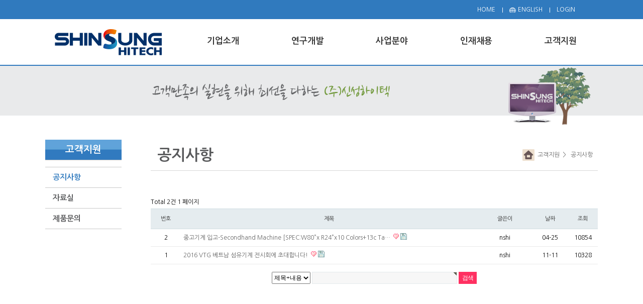

--- FILE ---
content_type: text/html; charset=utf-8
request_url: http://sshitech.kr/bbs/board.php?bo_table=knotice&sop=and&sst=wr_hit&sod=desc&sfl=&stx=&page=1
body_size: 4062
content:
<!doctype html>
<html lang="ko">
<head>
<meta charset="utf-8">
<meta http-equiv="imagetoolbar" content="no">
<meta http-equiv="X-UA-Compatible" content="IE=10,chrome=1">
<title>신성하이텍</title>
<link rel="stylesheet" href="http://sshitech.kr/css/default.css">
<link rel="stylesheet" href="http://sshitech.kr/skin/board/basic/style.css">
<!--[if lte IE 8]>
<script src="http://sshitech.kr/js/html5.js"></script>
<![endif]-->
<script>
// 자바스크립트에서 사용하는 전역변수 선언
var g5_url       = "http://sshitech.kr";
var g5_bbs_url   = "http://sshitech.kr/bbs";
var g5_is_member = "";
var g5_is_admin  = "";
var g5_is_mobile = "";
var g5_bo_table  = "knotice";
var g5_sca       = "";
var g5_editor    = "smarteditor2";
var g5_cookie_domain = "";
</script>
<script src="http://sshitech.kr/js/jquery-1.8.3.min.js"></script>
<script src="http://sshitech.kr/js/jquery.menu.js"></script>
<script src="http://sshitech.kr/js/common.js"></script>
<script src="http://sshitech.kr/js/wrest.js"></script>

</head>
<body>

<!-- html head -->

<!doctype html>
<html>
<head>
<meta charset="utf-8">
<meta http-equiv="X-UA-Compatible" content="IE=Edge" />
<meta name="viewport" content="width=1100" />
<title>신성하이텍</title>

<link rel="stylesheet" type="text/css" href="/css/layout.border.css" />
<link rel="stylesheet" href="http://sshitech.kr/skin/board/basic/style.css">
<link rel="stylesheet" type="text/css" href="/css/style.css" />
<script src="/jsc/TweenMax.min.js"></script>
<script src="/jsc/common.js"></script>
<script src="/jsc/html5.js"></script>

<!-- Main_motion -->
<script src="/jsc/TweenMax.min.js"></script>
<script src="/jsc/sub_motion.js"></script>
<!-- //Main_motion -->

<!-- SelectBox -->
<link rel="stylesheet" type="text/css" href="/css/Selectyze.jquery.css" />
<script src="/jsc/Selectyze.jquery.js"></script>
<script>
	$(document).ready(function(){
		$('.selectyze6').Selectyze({
			theme : 'blue'
		});	
	});
</script>
<!-- //SelectBox -->
</head> 
<!-- //html head -->

<body>
<div id="body_wrap">

<!-- header -->

<header id="header">
        
	<div class="top_quick">
    	<div class="util">
			<a href="/bbs/login.php"><span>LOGIN</span></a>
			<a href="/en/"><span class="top_global">ENGLISH</span></a>
			<a href="/index.php" class="last-child"><span>HOME</span></a>
		</div>
    </div>	<div class="wrapper">
		<div class="wrap">
            <h1 class="logo"><a href="/index.php"><img src="/imgs/logo.png" alt="신성중공업" /></a></h1>
			<nav id="gnbnv">
				<ul class="list">
					<li>
						<a href="#" onClick="return false" class="menu1"><span>기업소개</span></a>
						<div class="depth02">
							<div class="depth02_bottom">
								<ul>
									<li><a href="/s11.php">인사말</a></li>
									<li><a href="/s12.php">연혁</a></li>
									<li><a href="/s13.php">조직도</a></li>
                                    <li><a href="/s14.php">오시는 길</a></li>
								</ul>
							</div>
						</div>
					</li>
					<li>
						<a href="#" onClick="return false" class="menu2"><span>연구개발</span></a>
						<div class="depth02">
							<div class="depth02_bottom">
								<ul>
									<li><a href="/s21.php">기업부설연구소</a></li>
									<li><a href="/s22.php">연구분야</a></li>
								</ul>
							</div>
						</div>
					</li>
					<li>
						<a href="#" onClick="return false" class="menu3"><span>사업분야</span></a>
						<div class="depth02">
							<div class="depth02_bottom">
								<ul>
                                    <li><a href="/s311.php">섬유분야</a></li>
                                    <li><a href="/s321.php">철강분야</a></li>
									<li><a href="/s331.php">IDH철강</a></li>
								</ul>
							</div>
						</div>
					</li>
					<li>
						<a href="#" onClick="return false" class="menu4"><span>인재채용</span></a>
						<div class="depth02">
							<div class="depth02_bottom">
								<ul>
									<li><a href="/bbs/board.php?bo_table=employment">채용공고</a></li>
                                    <li><a href="/s42.php">채용절차</a></li>
								</ul>
							</div>
						</div>
					</li>
					<li>
						<a href="#" onClick="return false" class="menu5"><span>고객지원</span></a>
						<div class="depth02">
							<div class="depth02_bottom">
								<ul>
									<li><a href="/bbs/board.php?bo_table=knotice">공지사항</a></li>
                                    <li><a href="/bbs/board.php?bo_table=kreference">자료실</a></li>
                                    <li><a href="/s53.php">제품문의</a></li>
								</ul>
							</div>
						</div>
					</li>
				</ul>
				<a href="javascript:;" class="close"><img src="/imgs/btn_close.png" alt="메뉴닫기" /></a>
			</nav>
		</div>
	</div>
    <div style="width:100%; height:2px; overflow:hidden; position:relative;">
    	<div class="menu_bar" style="width:100%; height:2px; background:#307abe; position:absolute; left:-100%;"></div>
    </div>
</header> 
<!-- //header -->  

<div class="menu_h"></div>

<div id="ImgMotion">
	<ul>
		<li class="Lmotion Limg5"></li>
        <li class="Rmotion Rimg5"></li>
    </ul>
</div>

<div id="Scontainer">
	<ul>
		<!-- leftMenu -->
		
		<li class="LContent">
    		<ul>
            	<li>고객지원</li>
                <li><a href="/bbs/board.php?bo_table=knotice" class="on">공지사항</a></li>
                <li><a href="/bbs/board.php?bo_table=kreference" class="">자료실</a></li>
                <li><a href="/s53.php" class="">제품문의</a></li>
            </ul>
    	</li> 
		<!-- //leftMenu -->
    
		<li class="RContent">
		<!-- title -->
		            
			<div class="subTitle">
				<p>
					공지사항                                        				</p>
				<div>
					<a href="/index.php"></a>
					<a href="/bbs/board.php?bo_table=knotice">&nbsp;&nbsp;고객지원</a>
					<span>
						&nbsp; > &nbsp;
                        공지사항                    	                    						</span>
				</div>
			</div> 
		<!-- //title -->
            
            <div class="SContent"><!-- 
<h2 id="container_title">국문_공지사항<span class="sound_only"> 목록</span></h2>
-->
<!-- 게시판 목록 시작 { -->
<div id="bo_list" style="width:100%">

    <!-- 게시판 카테고리 시작 { -->
        <!-- } 게시판 카테고리 끝 -->

    <!-- 게시판 페이지 정보 및 버튼 시작 { -->
    <div class="bo_fx">
        <div id="bo_list_total">
            <span>Total 2건</span>
            1 페이지
        </div>

            </div>
    <!-- } 게시판 페이지 정보 및 버튼 끝 -->

    <form name="fboardlist" id="fboardlist" action="./board_list_update.php" onsubmit="return fboardlist_submit(this);" method="post">
    <input type="hidden" name="bo_table" value="knotice">
    <input type="hidden" name="sfl" value="">
    <input type="hidden" name="stx" value="">
    <input type="hidden" name="spt" value="">
    <input type="hidden" name="sca" value="">
    <input type="hidden" name="sst" value="wr_hit">
    <input type="hidden" name="sod" value="desc">
    <input type="hidden" name="page" value="1">
    <input type="hidden" name="sw" value="">

    <div class="tbl_head01 tbl_wrap">
        <table>
        <caption>국문_공지사항 목록</caption>
        <thead>
        <tr>
            <th scope="col">번호</th>
                        <th scope="col">제목</th>
            <th scope="col">글쓴이</th>
            <th scope="col"><a href="/bbs/board.php?bo_table=knotice&amp;sop=and&amp;sst=wr_datetime&amp;sod=desc&amp;sfl=&amp;stx=&amp;page=1">날짜</a></th>
            <th scope="col"><a href="/bbs/board.php?bo_table=knotice&amp;sop=and&amp;sst=wr_hit&amp;sod=asc&amp;sfl=&amp;stx=&amp;page=1">조회</a></th>
                                </tr>
        </thead>
        <tbody>
                <tr class="">
            <td class="td_num">
            2            </td>
                        <td class="td_subject">
                
                <a href="http://sshitech.kr/bbs/board.php?bo_table=knotice&amp;wr_id=12&amp;sst=wr_hit&amp;sod=desc&amp;sop=and&amp;page=1">
                    중고기계 입고-Secondhand Machine [SPEC:W80”x R24”x10 Colors+13c Ta…                                    </a>

                <img src="http://sshitech.kr/skin/board/basic/img/icon_hot.gif" alt="인기글"><img src="http://sshitech.kr/skin/board/basic/img/icon_file.gif" alt="첨부파일">            </td>
            <td class="td_name sv_use"><span class="sv_member">nshi</span></td>
            <td class="td_date">04-25</td>
            <td class="td_num">10854</td>
                                </tr>
                <tr class="">
            <td class="td_num">
            1            </td>
                        <td class="td_subject">
                
                <a href="http://sshitech.kr/bbs/board.php?bo_table=knotice&amp;wr_id=11&amp;sst=wr_hit&amp;sod=desc&amp;sop=and&amp;page=1">
                    2016 VTG 베트남 섬유기계 전시회에 초대합니다!                                    </a>

                <img src="http://sshitech.kr/skin/board/basic/img/icon_hot.gif" alt="인기글"><img src="http://sshitech.kr/skin/board/basic/img/icon_file.gif" alt="첨부파일">            </td>
            <td class="td_name sv_use"><span class="sv_member">nshi</span></td>
            <td class="td_date">11-11</td>
            <td class="td_num">10328</td>
                                </tr>
                        </tbody>
        </table>
    </div>

        </form>
</div>


<!-- 페이지 -->

<!-- 게시판 검색 시작 { -->
<fieldset id="bo_sch">
    <legend>게시물 검색</legend>

    <form name="fsearch" method="get">
    <input type="hidden" name="bo_table" value="knotice">
    <input type="hidden" name="sca" value="">
    <input type="hidden" name="sop" value="and">
    <label for="sfl" class="sound_only">검색대상</label>
    <select name="sfl" id="sfl" style="height:24px; line-height:22px">
    	<option value="wr_subject||wr_content">제목+내용</option>
        <option value="wr_subject">제목</option>
        <option value="wr_content">내용</option>
        <!--
        <option value="mb_id,1">회원아이디</option>
        <option value="mb_id,0">회원아이디(코)</option>
        <option value="wr_name,1">글쓴이</option>
        <option value="wr_name,0">글쓴이(코)</option>
        -->
    </select>
    <label for="stx" class="sound_only">검색어<strong class="sound_only"> 필수</strong></label>
    <input type="text" name="stx" value="" required id="stx" class="frm_input required" size="40" maxlength="40">
    <input type="submit" value="검색" class="btn_submit">
    </form>
</fieldset>
<!-- } 게시판 검색 끝 -->

<!-- } 게시판 목록 끝 -->
</div>
   		</li>
    </ul>
</div>


<!-- footer -->

<div id="footer">
	<div class="copy_menu">
    	<ul>
        	<li class="cp1">
            	<ul>
                	<li><a href="/s11.php">기업소개</a></li>
                    <li><a href="/s11.php"><span>인사말</span></a></li>
                    <li><a href="/s12.php"><span>연혁</span></a></li>
                    <li><a href="/s13.php"><span>조직도</span></a></li>
                    <li><a href="/s14.php"><span>오시는 길</span></a></li>
                </ul>
            </li>
            <li class="cp2">
            	<ul>
                	<li><a href="/s21.php">연구개발</a></li>
                    <li><a href="/s21.php"><span>기업부설연구소</span></a></li>
                    <li><a href="/s22.php"><span>연구분야</span></a></li>
                </ul>
            </li>
            <li class="cp3">
            	<ul>
                	<li><a href="/s311.php">사업분야</a></li>
                    <li><a href="/s311.php"><span>섬유분야</span></a></li>
                    <li><a href="/s321.php"><span>철강분야</span></a></li>
					<li><a href="/s331.php"><span>IDH철강</span></a></li>
                </ul>
            </li>
            <li class="cp4">
            	<ul>
                	<li><a href="/bbs/board.php?bo_table=employment">인재채용</a></li>
                    <li><a href="/bbs/board.php?bo_table=employment"><span>채용공고</span></a></li>
                    <li><a href="/s42.php"><span>채용절차</span></a></li>
                </ul>
            </li>
            <li class="cp5">
            	<ul>
                	<li><a href="/bbs/board.php?bo_table=knotice">고객지원</a></li>
                    <li><a href="/bbs/board.php?bo_table=knotice"><span>공지사항</span></a></li>
                    <li><a href="/bbs/board.php?bo_table=kreference"><span>자료실</span></a></li>
                    <li><a href="/s53.php"><span>제품문의</span></a></li>
                </ul>
            </li>
            <li class="cp6">
            	<div class="lang_select">
					<label>
                           <!-- 팝업
                           <script type="text/javascript">
        					function PopupOpen(strUrl) {
            					if (strUrl.length > 0) { 
                					window.open(strUrl, "", "");
           						}
        					}
    					</script>
                            
						<select name="menu1" onChange="PopupOpen(this.value)" class="selectyze6">
                        -->
						<script language="javascript">
							function MM_jumpMenu(targ,selObj,restore){
								eval(targ+".location='"+selObj.options[selObj.selectedIndex].value+"'");
									if (restore) selObj.selectedIndex=0;
							}
						</script> 				
						<select name="menu1" onChange="MM_jumpMenu('parent',this,0)" class="selectyze6">
							<option value="#" selected>Language</option>
        					<option value="/">Korean</option>
        					<option value="/en/">English</option>
						</select>
					</label>
                </div>
            </li>
    	</ul>
    </div>
    
    <div class="copy_right">
    	<ul>
        	<li class="copy_logo">
            	
            </li>
            
            <li class="copy_text">
            	(우)43013 대구광역시 달성군 구지면 달성2차2로 91 ㈜신성하이텍</br>
				TEL  : 053-584-8756~8   F A X  : 053-584-8759   E-mail : shinsung@sshitech.kr
            </li>
            
            <li class="copy_btn">
            	<div class="copy_util">
					<a href="/s62.php"><span>무단메일수집거부</span></a>
                    <a href="/s61.php" class="last-child"><span>개인정보취급방침</span></a>
				</div>
            </li>
        </ul>
    </div>
</div> 
<!-- //footer -->	
</div>
</body>
</html>

<!-- 사용스킨 : basic -->


<!-- ie6,7에서 사이드뷰가 게시판 목록에서 아래 사이드뷰에 가려지는 현상 수정 -->
<!--[if lte IE 7]>
<script>
$(function() {
    var $sv_use = $(".sv_use");
    var count = $sv_use.length;

    $sv_use.each(function() {
        $(this).css("z-index", count);
        $(this).css("position", "relative");
        count = count - 1;
    });
});
</script>
<![endif]-->

</body>
</html>


--- FILE ---
content_type: text/css
request_url: http://sshitech.kr/css/layout.border.css
body_size: 903
content:
@charset "utf-8";
/* CSS Document */
@import url(http://fonts.googleapis.com/earlyaccess/nanumgothic.css);

/*세팅*/
img{border:0;}
body{background-color:#fff; min-width:1030px; font-family: 'Nanum Gothic', Dotum, verdana, sans-serif;}
body,div,dl,dt,dd,ul,ol,li,h1,h2,h3,h4,h5,h6,pre,code,form,fieldset,legend,textarea,p,blockquote,th,td,address{margin:0;padding:0;}
table{border:0;border-collapse:collapse;border-spacing:0;font-size:inherit;}
fieldset,img{border:0;vertical-align:top;}
address,caption,cite,code,dfn,em,strong,th,var{font-style:normal;font-weight:normal;}
caption, legend {overflow: hidden; visibility: hidden; width: 0; height: 0; text-indent: -9999em; line-height: 0; font-size: 0;}
caption {display: table-caption; text-align: -webkit-center;}
ul,li{list-style:none;}
h1,h2,h3,h4,h5,h6{font-size:100%;font-weight:normal;}
a{outline:0; text-decoration:none;}
a:link{color:#666;}
a:visited{color:#666;}
a:hover{color:#666;text-decoration:none;}

/* html5 태그*/
header, footer, article, section, aside, details, figure, figcaption, nav, hgroup { display: block; margin: 0; padding: 0; }
audio[controls], canvas, video { display: inline-block; *display: inline; *zoom: 1; }

/*정렬*/
.clear{clear:both;}

.fl{float:left !important;;}
.fr{flex:right !important;;}

.tl{text-align:left !important;}
.tr{text-align:right !important;}
.tc{text-align:center !important;}


.pointer{cursor:pointer;}

/* space_height */
.ghost_area{}
.ghost_area:after{content:""; clear:both; display:block; *zoom:1;}

.hide {
display: block;
position: absolute;
top: -9999px;
left: -9999px;
visibility: hidden;
width: 1px;
height: 1px;
font-size: 0;
line-height: 0;
text-indent: -9999px;
overflow: hidden;
}

--- FILE ---
content_type: text/css
request_url: http://sshitech.kr/css/style.css
body_size: 3153
content:
@charset "utf-8";

#body_wrap {position:relative; width:100%; min-width:1100px;}

/* header */
#header {position:absolute; width:100%; z-index:100; min-width:1100px;} 
#header .top_quick{width:100%; height:38px; background:#307abe;}
	.util {position: absolute; width:260px; top:0; left:50%; margin-left:245px; z-index: 12;}
	.util a{display:block; float:right; font-size:12px; color:#fff; padding-top:12px; background:url(../imgs/top_line.gif) no-repeat 0 15px;}
	.util a.last-child{background:inherit;}
	.util a span{width:100%; padding:0 14px;}
	.util a span.top_global{background:url(../imgs/top_global.png) no-repeat 13px 1px; padding:0 14px 0 31px;}
	.util a:first-child span{padding-right:0;}
	.util a.last-child span{padding-left:0;}
	
#header .wrapper{background:url(../imgs/menu_back.png) repeat-x;}
#header .wrap {position: relative; z-index:100; margin:0 auto; width:1100px;}
#header .wrap :after{display: block; content: ''; clear: both;}
.logo { position: relative; float: left; z-index: 10; }

#gnbnv {position: relative; padding-left:322px; width:auto;}
#gnbnv > ul { position: relative; *zoom: 1;}
#gnbnv a { display: block; font-size:14px; color:#333; font-weight:700;}
#gnbnv > ul:after { display: block; content: ''; clear: both; }
#gnbnv > ul > li { position: relative; margin:0; float: left; z-index: 5; }
#gnbnv > ul > li > a {width:100%; height:56px; background:no-repeat; font-size:17px; padding-top:35px;}
#gnbnv > ul > li > a.menu1{width:168px;}
#gnbnv > ul > li > a.menu2{width:168px;}
#gnbnv > ul > li > a.menu3{width:168px;}
#gnbnv > ul > li > a.menu4{width:168px;}
#gnbnv > ul > li > a.menu5{width:106px;}
#gnbnv > ul > li.on {z-index: 10;}
#gnbnv > ul > li.on > a, #gnbnv > ul > li > a:hover{color:#307abe;}
#gnbnv ul .depth02_bottom{padding-bottom:0;}
#gnbnv ul .depth02_bottom > ul {min-height:150px; padding-top:5px;}
#gnbnv ul .depth02 ul > li > a { padding: 14px 5px 0 12px; line-height:14px; color:#565656; background:url(../imgs/menu_blt.png) no-repeat 3px 19px;}
#gnbnv ul .depth02 ul > li > a:focus,
#gnbnv ul .depth02_bottom > ul > li > a:hover,
#gnbnv ul .depth02_bottom > ul > li > a:focus {color: #307abe; background:url(../imgs/menu_blt_on.png) no-repeat 3px 19px;}
#gnbnv .close { display: none; position: absolute; bottom: 0; left: 24px; z-index: 10; }
#gnbnv.on .close { display: block !important; }
.normal #gnbnv > ul .depth02 {display: none;}

/* Main Gallery */
#Gallery_con{position:relative; overflow:hidden; z-index:11; width:100%;  min-width:1100px; min-height:722px; padding-top:129px; margin-bottom:39px;}
.arr_l {position:absolute; top:45%; left:50px; cursor:pointer; z-index:700;}
.arr_r {position:absolute; top:45%; right:50px; cursor:pointer; z-index:700;}
.main_contents {position:relative; overflow:hidden;}
.roll {position:absolute;}
.mainImage {position:absolute; top:0px; left:0px;}
.mainBg1 {width:2000px; height:722px; background:url('../imgs/main/img1.jpg') no-repeat center;}
.mainBg2 {width:2000px; height:722px; background:url('../imgs/main/img2.jpg') no-repeat center;}
.mainBg3 {width:2000px; height:722px; background:url('../imgs/main/img3.jpg') no-repeat center;}
.mainBg4 {width:2000px; height:722px; background:url('../imgs/main/img4.jpg') no-repeat center;}

.main_box {position:absolute; bottom:75%; left:50%; margin-left:-480px; z-index:600;}
.title_a {position:absolute; z-index:20;}
.title_a .title1 {position:absolute; top:-38px; left:625px;}
.title_a .title2 {position:absolute; top:277px; left:750px;}
.title_a .title3 {position:absolute; top:270px; left:30px;}
.title_a .title4 {position:absolute; top:100px; left:-60px;}

.roll_btn_box {position:absolute; left:0; height:25px; z-index:5; width:130px;}
.roll_btn_box .roll_btn {position:relative; height:20px;  z-index:10; margin:0; width:130px;}
.roll_btn_box .roll_btn span {float:left; cursor:pointer; z-index:11; display:block; width:30px; height:25px;}

.gallery_cover{position:absolute; width:100%; height:192px; bottom:0; background:url(../imgs/main/gallery_cover.png) repeat-x; z-index:50;}
.gallery_cover ul{position:relative; width:1100px; margin:0 auto; height:192px;}
.gallery_cover ul li{float:left; width:550px; height:192px;}
.gallery_cover ul li a{display:block; width:550px; height:192px;}
.gallery_cover ul li a.s1{background:url(../imgs/main/cover1.png) no-repeat;}
.gallery_cover ul li a.s2{background:url(../imgs/main/cover2.png) no-repeat;}

/* Main baner */
.Mbaner{position:relative; width:100%; min-width:1100px;}
.Mbaner > ul{width:1052px; margin:0 auto; padding:0 24px;}
.Mbaner > ul:after{content:""; clear:both; display:block; *zoom:1;}
.Mbaner > ul > li{float:left; padding-left:81px;}
.Mbaner > ul > li:first-child{padding-left:0;}
.Mbaner > ul > li.Mboard{width:287px;}
.Mbaner > ul > li.Mmovie{width:316px;}

.Mbaner > ul > li.Mboard > ul{height:33px; width:287px; margin-bottom:15px;}
.Mbaner > ul > li.Mboard > ul > li{float:left; width:200px; text-align:right; font-size:13px; height:18px; padding-top:14px; border-bottom:1px solid #bdbdbd;}
.Mbaner > ul > li.Mboard > ul > li:first-child{width:87px; background:#307abe; text-align:center; color:#fff; font-size:15px; line-height:34px; height:32px; padding-top:0; border-bottom:1px solid #307abe; font-weight:700;}
.Mbaner > ul > li.Mboard .Mboard_text{width:281px; padding:0 3px; font-size:13px; line-height:24px;}

.Mbaner > ul > li.Mmovie  > ul{height:33px; width:316px; margin-bottom:15px;}
.Mbaner > ul > li.Mmovie > ul > li{width:87px; text-align:left; font-size:15px; color:#333; height:30px; line-height:30px; border-bottom:3px solid #f8971d; font-weight:700;}
.Mbaner > ul > li.Mmovie .Mmovie_mv{width:316px; height:188px;}

/* copyright */
#footer{position:relative; width:100%; min-width:1100px; margin-top:50px; clear:both;}
#footer .copy_menu{width:100%; height:174px; background:#7dbbe7;}
#footer .copy_menu > ul{width:1100px; height:174px; margin:0 auto;}
#footer .copy_menu > ul > li{float:left; height:149px; margin-top:25px; background:url(../imgs/copy_line.png) repeat-y 0;}
#footer .copy_menu > ul > li.cp1{width:100px; padding-left:75px; background:inherit;}
#footer .copy_menu > ul > li.cp2{width:159px; padding-left:40px; height:auto;}
#footer .copy_menu > ul > li.cp3{width:101px; padding-left:40px; height:auto;}
#footer .copy_menu > ul > li.cp4{width:101px; padding-left:40px; height:auto;}
#footer .copy_menu > ul > li.cp5{width:125px; padding-left:40px; height:auto;}
#footer .copy_menu > ul > li.cp6{width:279px; background:url(../imgs/copy_menu_logo.png) no-repeat; margin-top:0;}
#footer .copy_menu > ul > li.cp6 .lang_select{padding:100px 0 0 88px;}
#footer .copy_menu > ul > li > ul > li{font-size:14px; color:#fff; line-height:25px;}
#footer .copy_menu > ul > li > ul > li:first-child{font-size:16px; font-weight:700; line-height:33px;}
#footer .copy_menu > ul > li > ul > li > a{color:#fff;}
#footer .copy_menu > ul > li > ul > li > a > span{padding-left:8px; background:url(../imgs/copy_blt.gif) no-repeat 2px 7px;}

#footer .copy_right{width:1100px; height:41px; margin:22px auto 30px;}
#footer .copy_right > ul > li{float:left; height:41px;}
#footer .copy_right > ul > li.copy_logo{width:200px; background:url(../imgs/copy_logo.gif) no-repeat 20px 0;}
#footer .copy_right > ul > li.copy_text{width:575px; color:#666; font-size:13px; padding-left:15px; line-height:18px; font-weight:700; padding-top:3px;}
#footer .copy_right > ul > li.copy_btn{width:240px; text-align:right;}

#footer .copy_right > ul > li.copy_btn .copy_util {position: absolute; width:230px; top:188px; left:50%; margin-left:239px; z-index:12;}
#footer .copy_right > ul > li.copy_btn .copy_util a{display:block; float:right; font-size:13px; color:#666; padding-top:12px; background:url(../imgs/copy_line2.gif) no-repeat 0 15px;}
#footer .copy_right > ul > li.copy_btn .copy_util a.last-child{background:inherit;}
#footer .copy_right > ul > li.copy_btn .copy_util a span{width:100%; padding:0 14px;}
#footer .copy_right > ul > li.copy_btn .copy_util a span.top_global{background:url(../imgs/top_global.png) no-repeat 13px 1px; padding:0 14px 0 31px;}
#footer .copy_right > ul > li.copy_btn .copy_util a:first-child span{padding-right:0;}
#footer .copy_right > ul > li.copy_btn .copy_util a.last-child span{padding-left:0;}

/* ----------------------------- sub -----------------------------*/

/* top_img */
.menu_h{width:100%; height:131px; min-width:1100px;}
#ImgMotion{position:relative; width:100%; min-width:1100px; height:130px; background:url(../imgs/sub_v.gif) repeat-x;}
#ImgMotion > ul{position:relative; width:1100px; margin:0 auto; height:131px;}
#ImgMotion > ul > li:first-child{position:absolute; z-index:10; top:32px; width:611px; height:40px; left:206px;}
#ImgMotion > ul > li.Limg1{background:url(../imgs/st_text1.png) no-repeat;}
#ImgMotion > ul > li.Limg2{background:url(../imgs/st_text2.png) no-repeat;}
#ImgMotion > ul > li.Limg3{background:url(../imgs/st_text3.png) no-repeat;}
#ImgMotion > ul > li.Limg4{background:url(../imgs/st_text4.png) no-repeat;}
#ImgMotion > ul > li.Limg5{background:url(../imgs/st_text5.png) no-repeat;}
#ImgMotion > ul > li.Limg6{background:url(../imgs/st_text6.png) no-repeat;}
#ImgMotion > ul > li:first-child + li{position:absolute; z-index:10; top:0; width:179px; height:130px; right:0;}
#ImgMotion > ul > li.Rimg1{background:url(../imgs/st_img1.png) no-repeat;}
#ImgMotion > ul > li.Rimg2{background:url(../imgs/st_img2.png) no-repeat;}
#ImgMotion > ul > li.Rimg3{background:url(../imgs/st_img3.png) no-repeat;}
#ImgMotion > ul > li.Rimg4{background:url(../imgs/st_img4.png) no-repeat;}
#ImgMotion > ul > li.Rimg5{background:url(../imgs/st_img5.png) no-repeat;}
#ImgMotion > ul > li.Rimg6{background:url(../imgs/st_img6.png) no-repeat;}
#ImgMotion > ul > li.Lmotion{display:none;}
#ImgMotion > ul > li.Rmotion{display:none;}

/* top_img */
#Scontainer{position:relative; width:100%; min-width:1100px;}
#Scontainer > ul{width:1100px; margin:0 auto; margin-top:17px;}
#Scontainer > ul:after{content:""; clear:both; display:block; *zoom:1;}

/* left_menu */
.LContent{position:relative; width:152px; min-height:400px; float:left;}
.LContent > ul{width:152; height:auto;}
.LContent > ul li{width:152px; height:40px; line-height:40px; border-bottom:1px solid #c8c8c8;}
.LContent > ul li:first-child +li{border-top:1px solid #c8c8c8;}
.LContent > ul li:first-child{background:url(../imgs/lmenu_back.jpg) repeat-x; color:#fff; font-size:19px; font-weight:700; text-align:center; margin-bottom:13px;}
.LContent > ul li a{display:block; width:137px; height:40px; font-size:15px; font-weight:700; color:#58595b; padding-left:15px;}
.LContent > ul li a.on, .LContent > ul li a:hover{color:#307abe;}

/* right_title */
.RContent{position:relative; width:890px; min-height:400px; float:right;}
.RContent .subTitle{position:relative; width:890px; height:46px; line-height:46px; padding-bottom:7px; border-bottom:1px solid #d6d6d7; margin-top:8px;}
.RContent .subTitle > p{padding-left:13px; font-size:30px; font-weight:700; color:#58595b;}
.RContent .subTitle > div{position:absolute; top:11px; height:23px; line-height:23px; right:50%; margin-right:-435px; z-index:2; font-size:12px; color:#666;}
.RContent .subTitle > div > a:first-child{width:24px; height:23px; background:url(../imgs/title_home.gif) no-repeat;}
.RContent .subTitle > div > a, .RContent .subTitle > div > span{display:block; float:left;}

/* right_Content */
.SContent{width:890px; height:auto; margin-top:50px; margin-bottom:50px;}

.tabMenu{width:860px; margin:0 auto 40px;}
.tabMenu:after{content:""; clear:both; display:block; *zoom:1;}
.tabMenu > li{height:35px; float:left;}
.tabMenu > li > a{display:inline-block; width:230px; height:36px; line-height:36px; background:url(../imgs/tap_arrow.png) no-repeat right 0; font-size:13px; padding-left:10px; border-right:1px solid #737f87; border-bottom:1px solid #737f87; box-sizing: border-box;}
.tabMenu > li.s1 > a, .tabMenu > li.s5 > a, .tabMenu > li.s9 > a, .tabMenu > li.s13 > a{border-left:1px solid #737f87;}
.tabMenu > li.s1 > a, .tabMenu > li.s2 > a, .tabMenu > li.s3 > a, .tabMenu > li.s4 > a{border-top:1px solid #737f87; height:35px; line-height:35px;}
.tabMenu > li > a.on, .tabMenu > li > a:hover{background:url(../imgs/tap_arrow.png) no-repeat right -35px #737f87; color:#fff;}


.tabMenu.new_long_s > li.s4, .tabMenu.new_long_s > li.s6{clear: both;}
.tabMenu.new_long_s > li > a{border-top: 0;}
.tabMenu.new_long_s > li.s1 > a, .tabMenu.new_long_s > li.s2 > a, .tabMenu.new_long_s > li.s3 > a{border-top:1px solid #737f87; height:36px;}
.tabMenu.new_long_s > li.s4 > a{width: 460px; border-left:1px solid #737f87; height:36px;}
.tabMenu.new_long_s > li.s5 > a{border-left: 0;}
.tabMenu.new_long_s > li.s6 > a{border-left:1px solid #737f87;}


.p_wrap{position:relative; width:860px; padding:0 15px;}
.p_wrap h2{font-size:14px; font-weight:700; margin-top:15px; padding-left:10px;}
.p_wrap p{font-size:13px; line-height:19px;}
.p_wrap caption{display:none;}
.p_wrap table{width:100%; border-top:2px solid #666; border-collapse:collapse; padding:0; margin:0; margin-top:10px;}
.p_wrap label span{color:#FF0000;}
.p_wrap td{height:50px; line-height:50px; color:#666; border-bottom:1px solid #e1e0dc; text-align:left; padding-left:20px; font-size:13px; border-left:1px solid #e1e0dc;}
.p_wrap td:first-child{border-left:0; font-size:14px; font-weight:700; color:#222;}
.p_wrap input.titlebox{background: #fff; border:1px solid #ccc; height:26px; width:60%; padding-left:7px; line-height:26px; font-size:13px; color:#3e4d5d;}
.p_wrap textarea{background: #fff; border:1px solid #ccc; padding:5px 7px; margin:10px 0; width:95%; height:60px; line-height:26px; font-size:13px; color:#3e4d5d;}
.p_wrap input.filebox{background: #f2f2f2; width:50%; border:0; font-size:13px; color:#3e4d5d; padding:5px;}
.p_wrap .info_wrap{width:810px; border:solid 1px #ccc; height:60px ; scrolling:yes; overflow-y:auto; padding:10px; line-height:160%; margin-top:5px; margin-left:10px;}
.p_wrap .infobox{text-align: justify; line-height:160%; font-size:13px;}
.p_wrap .infobox span{font-weight:700; font-size:14px;}
.p_wrap .checks{padding-left:10px; margin-top:5px;}
.p_wrap .checks:after{content:""; clear:both; display:block; *zoom:1;}
.p_wrap .checks li{float:left;}
.p_wrap .checks li.checks_t{padding-left:5px; padding-top:2px; font-size:13px;}
.p_wrap .p_wrap_last_line{margin-top:5px; border-bottom:2px solid #666; clear:both;}
.p_wrap .warning{margin-top:10px; font-size:13px;}
.p_wrap .s1{width:100%; text-align:center;}
.p_wrap .s1 a{display:inline-block; width:auto; height:30px; line-height:30px; border:1px solid #2a2929; font-size:15px; font-weight:700; color:#2a2929; padding:0 20px; margin-top:15px;}
.p_wrap .s1 a:hover{background:#2a2829; color:#fff;}


.privacy{font-size:13px; color:#666; line-height:20px;}
.privacy > span{font-size:15px; color:#333; font-weight:700; line-height:25px;}

.mapbox{width:828px; height:430px; clear:both; margin-top:50px; padding:0 15px; box-sizing:border-box;}

--- FILE ---
content_type: text/css
request_url: http://sshitech.kr/css/Selectyze.jquery.css
body_size: 861
content:
/************************************************************************
*************************************************************************
@Name :       	Selectyze - jQuery Plugin CSS
@Revison :    	1.0
@Date : 		19/12/2011
@Author:     	Mickael SURREL - ALPIXEL Agency - (www.myjqueryplugins.com - www.alpixel.fr) 
@License :		 Open Source - MIT License : http://www.opensource.org/licenses/mit-license.php
 
**************************************************************************
*************************************************************************/

/***************************/
/** Common to every theme **/
/***************************/
.DivSelectyze {
	position:relative;
	width:190px;
	float:left;
}

.DivSelectyze .selectyzeValue {
	position:relative;
	z-index:10;
	display:block;
	text-decoration:none;
}

.DivSelectyze ul {list-style:none;}
.DivSelectyze .UlSelectize {
	position:absolute;
	z-index:9999;
	display:none;
}

.DivSelectyze li a {
	display:block;
	text-decoration:none;
}

.optgroupTitle {
	display:block;
}
	
	/****************/
	/** BLUE HEME **/
	/*****************/
	.blue .selectyzeValue {
		font-size:12px;
		color:#307abe;
		width:110px;
		height:29px;
		font-weight:700;
		line-height:29px;
		background:url('../imgs/bg_blue.jpg') no-repeat;
		padding-left:10px;
	}

	.blue .UlSelectize {
		top:28px;
		left:0px;
		width:108px;
		border:1px solid #307abe;
		background-color:#fff;
	}

	.blue li a {
		height:23px;
		line-height:23px;
		font-weight:700;
		font-size:12px;
		background-color:transparent;
		color:#307abe;
		padding-left:10px;
	}

	.blue li a:hover {
		color:#fff;
		background-color:#999;/** gradient bgcolors */
		background-image: -webkit-gradient(linear, left top, left bottom, from(#7c7c7c), to(#51462a)); /* Saf4+, Chrome */
		background-image: -webkit-linear-gradient(top, #7c7c7c #51462a); /* Chrome 10+, Saf5.1+, iOS 5+ */
		background-image:    -moz-linear-gradient(top, #7c7c7c, #51462a); /* FF3.6 */
		background-image:     -ms-linear-gradient(top, #7c7c7c, #51462a); /* IE10 */
		background-image:      -o-linear-gradient(top, #7c7c7c, #51462a); /* Opera 11.10+ */
		background-image:         linear-gradient(top, #7c7c7c, #51462a)
	}
	
	.blue .optgroupTitle {
		margin-top:12px;
		font-size:13px;
		padding-left:10px;
		background-color:#51462a;
		color:#fff;
	}

--- FILE ---
content_type: application/javascript
request_url: http://sshitech.kr/jsc/common.js
body_size: 1059
content:
$(document).ready(function(){
$('body').addClass('normal');

	 var lowIE = false;

	if(navigator.appVersion.indexOf("MSIE 6") > -1 || navigator.appVersion.indexOf("MSIE 7") > -1  || navigator.appVersion.indexOf("MSIE 8") > -1 || navigator.appVersion.indexOf("MSIE 9") > -1){
		lowIE = true;
	}; 

	/* gnbnv */
	function gnbOn(){
		$('#gnbnv .close').show();
		$(this).parent().parent().find('.depth02').stop().slideDown();
		$('#header > .wrapper.on').removeClass('on');
		$('#middle').addClass('up');
	};
	$('#gnbnv > ul > li:not(".healthy_value") > a').bind('mouseenter keyup', gnbOn);

	function gnbOut(){
		$('.depth02').stop().slideUp();
		$('#gnbnv .close').hide();
		$('#header > .wrapper.on').removeClass('on');
	};
	
	$('#header').mouseleave(gnbOut);


	function gnb_healthyOff(e){
		e.preventDefault();
	};
	
	$('#header').mouseleave(gnb_healthyOff);

	function gnbClose(e){
		e.preventDefault();
		$(this).parent().removeClass();
		$('.depth02').stop().slideUp();
		$('#middle').removeClass('up');
	};
	
	$('#gnbnv > .close').click(gnbClose);


});

--- FILE ---
content_type: application/javascript
request_url: http://sshitech.kr/jsc/sub_motion.js
body_size: 482
content:
$(function(){	
	$(".menu_bar").css('left', '-100%')
	TweenMax.to($(".menu_bar"),2, {css: {left: '0'}, ease:Strong.easeOut})
		

	$(".Lmotion").css({display:"block"});	
	$(".Lmotion").css('left', '250px')
	TweenMax.to($(".Lmotion"),1, {css: {left: '206px'}, ease:Strong.easeOut, onComplete:EndIntro})

		
	function EndIntro() {
		$(".Rmotion").css({display:"block"});	
		$(".Rmotion").css('top', '10px')
		TweenMax.to($(".Rmotion"),0.5, {css: {top: '0'}, ease:Strong.easeOut})
	}
});